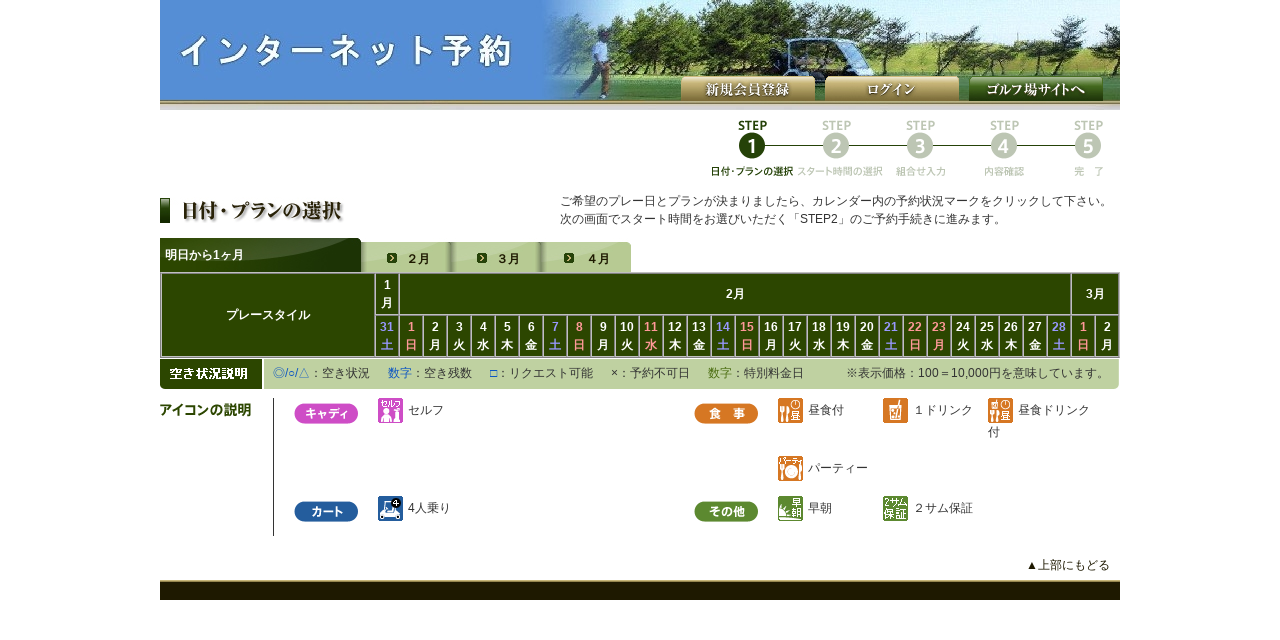

--- FILE ---
content_type: text/html; charset=utf-8
request_url: https://www.clubmateweb.jp/ClubMateWeb/reserve_calendar.aspx?g=113&o=1
body_size: 23951
content:


<!DOCTYPE html PUBLIC "-//W3C//DTD XHTML 1.0 Transitional//EN" "http://www.w3.org/TR/xhtml1/DTD/xhtml1-transitional.dtd">

<html xmlns="http://www.w3.org/1999/xhtml" >

<head id="Head1"><meta http-equiv="Content-Type" content="text/html; charset=utf-8" /><meta http-equiv="Content-Script-Type" content="text/javascript" /><meta http-equiv="Content-Style-Type" content="text/css" /><meta name="keywords" /><meta name="description" />
    <script type="text/javascript" src="jsCommon.js"></script>
    <title>
	琵琶湖レークサイドゴルフコース - 琵琶湖レークサイドゴルフコース  Web会員予約
</title></head>
<link rel="stylesheet" href="User/113/1/common/css/import.css" type="text/css" title="style importer" media="screen,print" />
<link rel="stylesheet" href="User/113/1/common/css/print.css" type="text/css" title="print style" media="print" />
<body id="reserv">
    <form name="reserve_calendar" method="post" action="reserve_calendar.aspx?g=113&amp;o=1" id="reserve_calendar">
<div>
<input type="hidden" name="__EVENTTARGET" id="__EVENTTARGET" value="" />
<input type="hidden" name="__EVENTARGUMENT" id="__EVENTARGUMENT" value="" />
<input type="hidden" name="__VIEWSTATE" id="__VIEWSTATE" value="/[base64]" />
</div>

<script type="text/javascript">
//<![CDATA[
var theForm = document.forms['reserve_calendar'];
if (!theForm) {
    theForm = document.reserve_calendar;
}
//プログラムで書き換え
function __doPostBack(eventTarget, eventArgument)
{
    var theform;
    //二重サブミットチェック

    if (window.navigator.appName.toLowerCase().indexOf("microsoft") > -1)
    {
        theform = document.reserve_calendar;
    }
    else
    {
        theform = document.forms["reserve_calendar"];
    }
    theform.__EVENTTARGET.value = eventTarget.split("$").join(":");
    theform.__EVENTARGUMENT.value = eventArgument;
    theform.submit();
}

//]]>
</script>


<script language='JavaScript' type='text/javascript' src='jsCommon.js'></script>
<script language='JavaScript' type='text/javascript' src='jsAnalytics.js'></script>
        <div id="container">
            <div id="header" style="height:90px;">
                <div id="headerUpperArea">
                    <h1><img src="User/113/1/common/images/ttl_header.gif" alt="" width="303" height="48" /></h1>
                    
                <!-- /headerUpperArea -->
                </div>
                <ul>
                    
                        <li>
                            <a href="user_application.aspx?g=113" id="lnk_newMember" target="_blank"><img src="User/113/1/common/images/btn_header_regist.gif" alt=""/></a>
                        </li>
                                    
                    
                    
                    <li>
                        <input type="image" name="loginBtn" id="loginBtn" tabindex="312" src="User/113/1/common/images/btn_header_login.gif" alt="ログイン" align="left" style="border-width:0px;" />
                    </li>
                    
                    <li><a href="http://www.ayaha.co.jp/biwagolf/" tabindex ="313"><img src="User/113/1/common/images/btn_header_external.gif" alt="" width="134" height="25" /></a></li>
                </ul>
            <!-- /header -->
            </div>
            <div id="main">
                <div id="contents">
                    
                        <div id="contentHeadArea">
                            <p id="step"><img src="User/113/1/common/images/img_step_reserv01-05.gif" alt="" width="408" height="56" /></p>
                        <!-- /contentHeadArea -->
                        </div>
                    
                    <div class="reservBox">
                        <table >
                            <tr>
                                <td>
                                <h3 style ="width :400px"><img src="User/113/1/common/images/ttl_select_plan.jpg" alt="" width="185" height="26" /></h3>
                                </td>
                                <td align="left">
                                    <h3 id="h3_comment">
                                        ご希望のプレー日とプランが決まりましたら、カレンダー内の予約状況マークをクリックして下さい。<br />
                                        次の画面でスタート時間をお選びいただく「STEP2」のご予約手続きに進みます。
                                    </h3>
                                </td>
                            </tr>
                        </table>

                        <div id="calenderArea" style="border-top:0px;">
                            
                            
                            <ul id="calenderTab">
                                <li id="firstTab" class="active">
                                            <a id="lbtn_month0" tabindex="16" href="javascript:__doPostBack('lbtn_month0','')">明日から1ヶ月</a>
                                        </li>       
                                    <li id="Mh1" class="">
                                            <a id="lbtn_month1" tabindex="17" href="javascript:__doPostBack('lbtn_month1','')">２月</a>
                                        </li>
                                    <li id="Mh2" class="">
                                            <a id="lbtn_month2" tabindex="18" href="javascript:__doPostBack('lbtn_month2','')">３月</a>
                                        </li>
                                    <li id="endTab" class="">
                                            <a id="lbtn_month3" tabindex="19" href="javascript:__doPostBack('lbtn_month3','')">４月</a>
                                        </li>
                                    
                            </ul>
                            <table width="100%" border="0" cellspacing="0" cellpadding="0" summary="table">
                                <tr>
                                    <th rowspan="2" scope="col" id="thHead">
                                        <label>プレースタイル</label>
                                    </th>
                                    
                                       <th colspan="1" align="center" scope="col">1月</th>  
                                    
                                       <th colspan="28" align="center" scope="col">2月</th>  
                                    
                                       <th colspan="2" align="center" scope="col">3月</th>  
                                    
                                </tr>
                                <tr id="dateCell">
                                    
                                                <th class="sat" scope="col" >
                                                    31<span>土</span>
                                                </th>
                                        
                                                <th class="holiday" scope="col" >
                                                    1<span>日</span>
                                                </th>
                                        
                                                <th scope="col">
                                                    2<span>月</span>
                                                </th>
                                        
                                                <th scope="col">
                                                    3<span>火</span>
                                                </th>
                                        
                                                <th scope="col">
                                                    4<span>水</span>
                                                </th>
                                        
                                                <th scope="col">
                                                    5<span>木</span>
                                                </th>
                                        
                                                <th scope="col">
                                                    6<span>金</span>
                                                </th>
                                        
                                                <th class="sat" scope="col" >
                                                    7<span>土</span>
                                                </th>
                                        
                                                <th class="holiday" scope="col" >
                                                    8<span>日</span>
                                                </th>
                                        
                                                <th scope="col">
                                                    9<span>月</span>
                                                </th>
                                        
                                                <th scope="col">
                                                    10<span>火</span>
                                                </th>
                                        
                                                <th class="holiday" scope="col" >
                                                    11<span>水</span>
                                                </th>
                                        
                                                <th scope="col">
                                                    12<span>木</span>
                                                </th>
                                        
                                                <th scope="col">
                                                    13<span>金</span>
                                                </th>
                                        
                                                <th class="sat" scope="col" >
                                                    14<span>土</span>
                                                </th>
                                        
                                                <th class="holiday" scope="col" >
                                                    15<span>日</span>
                                                </th>
                                        
                                                <th scope="col">
                                                    16<span>月</span>
                                                </th>
                                        
                                                <th scope="col">
                                                    17<span>火</span>
                                                </th>
                                        
                                                <th scope="col">
                                                    18<span>水</span>
                                                </th>
                                        
                                                <th scope="col">
                                                    19<span>木</span>
                                                </th>
                                        
                                                <th scope="col">
                                                    20<span>金</span>
                                                </th>
                                        
                                                <th class="sat" scope="col" >
                                                    21<span>土</span>
                                                </th>
                                        
                                                <th class="holiday" scope="col" >
                                                    22<span>日</span>
                                                </th>
                                        
                                                <th class="holiday" scope="col" >
                                                    23<span>月</span>
                                                </th>
                                        
                                                <th scope="col">
                                                    24<span>火</span>
                                                </th>
                                        
                                                <th scope="col">
                                                    25<span>水</span>
                                                </th>
                                        
                                                <th scope="col">
                                                    26<span>木</span>
                                                </th>
                                        
                                                <th scope="col">
                                                    27<span>金</span>
                                                </th>
                                        
                                                <th class="sat" scope="col" >
                                                    28<span>土</span>
                                                </th>
                                        
                                                <th class="holiday" scope="col" >
                                                    1<span>日</span>
                                                </th>
                                        
                                                <th scope="col">
                                                    2<span>月</span>
                                                </th>
                                          
                                </tr>
                                
                                </tr>
                            </table>
                            <dl class="clearfix">
                                <dt>
                                    <img src="User/113/1/common/images/ttl_calender_btm.gif" alt="" width="102px" height="30px" />
                                </dt>
                                <dd class="clearfix">
                                    <ul>
                                        <li id="li_Mark" style="padding-right:15px;"><span id="sampleMark">◎/○/△</span>：空き状況</li>
                                        <li id="li_Num" style="padding-right:15px;"><span id="sampleNum">数字</span>：空き残数</li>
                                        <li id="li_Request" style="padding-right:15px;"><span id="sampleRequest">□</span>：リクエスト可能</li>
                                        <li id="li_ImpossibleDay" style="padding-right:15px;">×：予約不可日</li>
                                        <li id="li_SpecialPrice" style="padding-right:15px;"><span id="sampleSpecialPrice">数字</span>：特別料金日</li>
                                    </ul>
                                    
                                        <p>※表示価格：100＝10,000円を意味しています。</p>
                                    
                                </dd>
                            </dl>
                        <!-- /calenderArea -->
                        </div>
                    <!-- /reservBox -->
                    </div>
                    <div id="div_iconArea" class="reservBox">
                        <dl id="iconExpArea">
                            <dt>
                                <img src="User/113/1/common/images/ttl_icon_exp.gif" alt="" width="93" height="14" />
                            </dt>
                            <dd>
                                
                                        <div id="iconExpHeadArea">
                                    
                                        <dl>
                                            <dt style="width:64px;height:21px;">
                                                
                                                    <img src="User/113/1/common/images/ttl_cadie_exp.gif" alt=""/>
                                                
                                            </dt>            
                                            <dd>
                                                
                                                        <ul>
                                                                              
                                                        <li>
                                                            <img src="User/113/1/common/images/icon_caddie_self.gif" alt="" width="25" height="25" />セルフ
                                                        </li>
                                                    
                                            </dd>
                                        </dl>
                                    
                                    <dl>
                                        <dt style="width:64px;height:21px;">
                                            
                                                <img src="User/113/1/common/images/ttl_rest_exp.gif" alt=""/>
                                            
                                        </dt>                       
                                        <dd>
                                            <ul>
                                                
                                                    <li>
                                                        <img src="/ClubMateWeb/user/113/1/common/images/icon_rest_lunch.gif" alt="" width="25" height="25" />昼食付
                                                    </li>
                                                
                                                    <li>
                                                        <img src="/ClubMateWeb/user/113/1/common/images/icon_drink.gif" alt="" width="25" height="25" />１ドリンク
                                                    </li>
                                                
                                                    <li>
                                                        <img src="/ClubMateWeb/user/113/1/common/images/icon_lunch_drink.gif" alt="" width="25" height="25" />昼食ドリンク付
                                                    </li>
                                                
                                                    <li>
                                                        <img src="/ClubMateWeb/user/113/1/common/images/icon_rest_party.gif" alt="" width="25" height="25" />パーティー
                                                    </li>
                                                
                                            </ul>
                                        </dd>
                                    </dl>
                                    
                                        </div>
                                    
                                        <div id="iconExpBtmArea">
                                    
                                        <dl>
                                            <dt style="width:64px;height:21px;">
                                                
                                                    <img src="User/113/1/common/images/ttl_cart_exp.gif" alt=""/>
                                                
                                            </dt>            
                                            <dd>
                                                
                                                        <ul>
                                                                              
                                                        <li>
                                                            <img src="User/113/1/common/images/icon_cart_4.gif" alt="" width="25" height="25" />4人乗り
                                                        </li>
                                                    
                                            </dd>
                                        </dl>
                                    
                                    <dl>
                                        <dt style="width:64px;height:21px;">
                                            
                                                <img src="User/113/1/common/images/ttl_other_exp.gif" alt=""/>
                                            
                                        </dt>                       
                                        <dd>
                                            <ul>
                                                
                                                    <li>
                                                        <img src="/ClubMateWeb/user/113/1/common/images/icon_morning.gif" alt="" width="25" height="25" />早朝
                                                    </li>
                                                
                                                    <li>
                                                        <img src="/ClubMateWeb/user/113/1/common/images/icon_2sam.gif" alt="" width="25" height="25" />２サム保証
                                                    </li>
                                                
                                            </ul>
                                        </dd>
                                    </dl>
                                    
                                        </div>
                                    
                            </dd>
                        </dl><!-- /iconExpArea -->
                    <!-- /reservBox -->
                    </div>
                <!-- /contents -->
                </div>
                <p class="goTop"><a href="#header" tabindex = "301">▲上部にもどる</a></p>
            <!-- /main -->
            </div>
            <div id="footer">
                <p></p>
            <!-- /footer -->
            </div>
        <!-- /container -->
        </div>
        <!-- <div id="Div_lbtn"></div> -->
    
<div>

	<input type="hidden" name="__VIEWSTATEGENERATOR" id="__VIEWSTATEGENERATOR" value="67999321" />
	<input type="hidden" name="__EVENTVALIDATION" id="__EVENTVALIDATION" value="/wEWBgLP+s6IAwLZpaCZAwKO1oTQAgKpv6LlDALEqMD6BgLfkd6PAXK9Zn6fE/5NkiiufJNMLHMpv0rr" />
</div></form>
</body>
</html>


--- FILE ---
content_type: text/css
request_url: https://www.clubmateweb.jp/ClubMateWeb/User/113/1/common/css/import.css
body_size: 558
content:
@charset "utf-8";
/*------------------------------------------------------------
##############################################################

・ Site Name: 
・ Description: css import setting

##############################################################
------------------------------------------------------------*/

/* Set Base Style
------------------------------------------------------------*/

@import url("default.css"); /* initial setting */

@import "layout.css";/* layout setting */
@import "each.css";/* each page setting */

--- FILE ---
content_type: text/css
request_url: https://www.clubmateweb.jp/ClubMateWeb/User/113/1/common/css/default.css
body_size: 2311
content:
@charset "utf-8";
/*------------------------------------------------------------
##############################################################

・ Site Name: 
・ Description: css initial setting

■ 1.reset setting
■ 2.body and base setting
■ 3.link setting

##############################################################
------------------------------------------------------------*/


/*------------------------------------------------------------
##############################################################
■ 1.reset setting
##############################################################
------------------------------------------------------------*/
body,div,dl,dt,dd,ul,ol,li,h1,h2,h3,h4,h5,h6,pre,form,fieldset,input,textarea,p,blockquote,th,td { 
margin:0;
padding:0;
}
table {
border-collapse:collapse;
border-spacing:0;
}
fieldset,img { 
border:0;
}
img {
vertical-align: bottom;
}
address,caption,cite,code,dfn,em,strong,th,var {
font-style:normal;
font-weight:normal;
}
caption,th {
text-align:left;
}
h1,h2,h3,h4,h5,h6 {
font-size:100%;
font-weight:normal;
}
q:before,q:after {
content:'';
}
abbr,acronym {
border:0;
}
hr {
display:none;
}
li {
list-style:none;
}

/*------------------------------------------------------------
##############################################################
■ 2.body and base setting
##############################################################
------------------------------------------------------------*/
body {
text-align:center;
font-family:'メイリオ','Meiryo','Hiragino Kaku Gothic Pro','ヒラギノ角ゴ Pro W3','Osaka','ＭＳ Ｐゴシック',sans-serif;
font-size:75%;
color:#333333;
}
h1,h2,h3 h4,h5,h6,div,p,pre,ul,ol,dl,dt,dd,address,form,blockquote {
line-height: 1.5;
}
#container {
text-align:left;
}

/*------------------------------------------------------------
##############################################################
■ 3.link setting
##############################################################
------------------------------------------------------------*/
a {
color:#1E1900;
text-decoration:none;
}
a:visited {
color:#1E1900;
}
a:hover {
color:#1E1900;
text-decoration:underline;
}
a:active {
color:#1E1900;
}



--- FILE ---
content_type: text/css
request_url: https://www.clubmateweb.jp/ClubMateWeb/User/113/1/common/css/layout.css
body_size: 5848
content:
@charset "utf-8";
/*------------------------------------------------------------
##############################################################

・ Site Name: 
・ Description: css layout setting

■ 1.margin rule
■ 2.clearfix
■ 3.container
■ 4.header
■ 5.main
■ 6.contents
■ 7.footer

##############################################################
------------------------------------------------------------*/

/*------------------------------------------------------------
##############################################################
■ 1.margin rule
##############################################################
------------------------------------------------------------*/

/* 以下、必要に応じて追加 */
.mz { margin:0 !important;}
.m10 { margin:10px !important;}
.mt10 { margin-top:10px !important;}
.mr10 { margin-right:10px !important;}
.mb10 { margin-bottom:10px !important;}
.ml10 { margin-left:10px !important;}
.m20 { margin:20px !important;}
.mt20 { margin-top:20px !important;}
.mr20 { margin-right:20px !important;}
.mb20 { margin-bottom:20px !important;}
.ml20 { margin-left:20px !important;}
.m30 { margin:30px !important;}
.mt30 { margin-top:30px !important;}
.mr30 { margin-right:30px !important;}
.mb30 { margin-bottom:30px !important;}
.ml30 { margin-left:30px !important;}

.mr50 { margin-right:50px !important;}

.mt90 { margin-top:90px !important;}



/*------------------------------------------------------------
##############################################################
■ 2.clearfix
##############################################################
------------------------------------------------------------*/
.clearfix:after,
#headerUpperArea:after,
#header ul:after,
#reserv #contents #contentHeadArea:after,
#reserv #contents #contentHeadNameArea:after,
#reserv  #contents .reservBox #calenderTab:after,
#reserv #contents .reservBox #iconExpArea:after,
#reserv #contents .reservBox #iconExpArea #iconExpHeadArea:after,
#reserv #contents .reservBox #iconExpArea #iconExpBtmArea:after,
#reserv #contents .reservBox:after {
height:0;
visibility:hidden;
content:".";
display:block;
clear:both;
font-size:0;
line-height:0;
}
.clearfix,
#headerUpperArea,
#header ul,
#reserv #contents #contentHeadArea,
#reserv #contents #contentHeadNameArea,
#reserv  #contents .reservBox #calenderTab,
#reserv #contents .reservBox #iconExpArea,
#reserv #contents .reservBox #iconExpArea #iconExpHeadArea,
#reserv #contents .reservBox #iconExpArea #iconExpBtmArea,
#reserv #contents .reservBox {
display:inline-table;
min-height:1%;
}
/* start hides from macIE \*/
* html .clearfix,
* html #headerUpperArea,
* html #header ul,
* html #reserv #contents #contentHeadArea,
* html #reserv #contents #contentHeadNameArea,
* html #reserv  #contents .reservBox #calenderTab,
* html #reserv #contents .reservBox #iconExpArea,
* html #reserv #contents .reservBox #iconExpArea #iconExpHeadArea,
* html #reserv #contents .reservBox #iconExpArea #iconExpBtmArea,
* html #reserv #contents .reservBox {
height:1%;
}
.clearfix,
#headerUpperArea,
#header ul,
#reserv #contents #contentHeadArea,
#reserv #contents #contentHeadNameArea,
#reserv  #contents .reservBox #calenderTab,
#reserv #contents .reservBox #iconExpArea,
#reserv #contents .reservBox #iconExpArea #iconExpHeadArea,
#reserv #contents .reservBox #iconExpArea #iconExpBtmArea,
#reserv #contents .reservBox {
display:block;
}
/* end hides from macIE */


/*------------------------------------------------------------
##############################################################
■ 3.container
##############################################################
------------------------------------------------------------*/
#container {
margin:0 auto;
width:960px;
}
#popup #container {
margin:0 auto;
width:600px;
}
/*------------------------------------------------------------
##############################################################
■ 4.header
##############################################################
------------------------------------------------------------*/
#header {
height:90px;
position:relative;
padding:20px 17px 0;
background-image:url(../images/bg_header.jpg);
background-position:left top;
background-repeat:no-repeat;
}
#header h1 {
float:left;
}
#header h2 {
float:right;
}
#header ul {
position:absolute;
right:17px;
top:76px;
}
#header ul li {
float:left;
margin-left:10px;
}

/*------------------------------------------------------------
##############################################################
■ 5.main
##############################################################
------------------------------------------------------------*/
#main p {
margin-bottom:0.5em;
}
#main p.goTop {
text-align:right;
margin-right:10px;
}

/*------------------------------------------------------------
##############################################################
■ 6.contents
##############################################################
------------------------------------------------------------*/
#contents {
min-height:400px;
}
#contents #btnArea {
padding-top:10px;
text-align:center;
}
#contents #btnArea li {
display:inline;
padding:0 45px;
}

/*------------------------------------------------------------
##############################################################
■ 7.footer
##############################################################
------------------------------------------------------------*/
#footer {
background-image:url(../images/bg_footer.gif);
background-position:left top;
background-repeat:repeat-x;
background-color:#1E1900;
}
#footer p {
padding:10px;
text-align:right;
color:#D4C69F;
}




--- FILE ---
content_type: text/css
request_url: https://www.clubmateweb.jp/ClubMateWeb/User/113/1/common/css/each.css
body_size: 25172
content:
@charset "utf-8";
/*------------------------------------------------------------
##############################################################

・ Site Name: 
・ Description: css each page setting

■ 1.regist
■ 2.reservation
■ 3.popup

##############################################################
------------------------------------------------------------*/

/*------------------------------------------------------------
##############################################################
■ 1.regist
##############################################################
------------------------------------------------------------*/
#regist #contents {
width:620px;
margin:23px 170px;
}
#regist #contents h3 {
margin-bottom:10px;
}
#regist #contents p#step {
text-align:center;
margin-bottom:5px;
}
#regist #contents p.attention {
color:#FF0000;
}
#regist #contents .registBox {
margin-bottom:15px;
}
#regist #contents .registBox h4 {
margin-bottom:3px;
padding:5px 10px;
font-size:120%;
font-weight:bold;
background-color:#254208;
color:#FFFFFF;
}
#regist #contents .registBox h4 span {
padding-left:10px;
color:#FF0000;
font-size:84%;
font-weight:normal;
}
#regist #contents .registBox #rule {
margin-bottom:15px;
padding:5px;
border:inset thin;
height:100px;
overflow:auto;
}
#regist #contents .registBox #checkAgreementArea {
vertical-align:middle;
text-align:center;
}
#regist #contents .registBox #checkAgreementArea label {
margin:0 15px;
}
#regist #contents .registBox #checkAgreementArea input {
margin-right:5px;
vertical-align:middle;
}
#regist #contents .registBox .backToForm {
margin-top:40px;
text-align:right;
}

/* INS 12/02 Vaile  ----------------------*/
#regist #contentHeadNameArea #leftCon {
position:relative;
left:0;
top:-5px;
height:40px;
padding:10px;
background-image:url(../images/bg_nameArea.jpg);
background-position:left top;
background-repeat:no-repeat;
font-size:140%;
font-weight:bold;
}
#regist #contentHeadNameArea #leftCon label {
font-size:100%;
font-weight:bold;
}
/*---------------------------------------*/

/*regist table
------------------------------------------------------------*/
#regist #contents .registBox table {
margin-bottom:5px;
border-top:1px solid #264309;
border-right:1px solid #264309;
font-size:100%;
}
#regist #contents .registBox table th,
#regist #contents .registBox table td {
padding:5px;
border-bottom:1px solid #264309;
border-left:1px solid #264309;
}
#regist #contents .registBox table th {
background-color:#E9ECE6;
font-weight:bold;
}
#regist #contents .registBox table th.subTh {
background:inherit;
font-weight:bold;
}
#regist #contents .registBox table th.txtCenter {
text-align:center;
}
#regist #contents .registBox table th span {
color:#FF0000;
font-weight:normal;
}
#regist #contents .registBox table td input,
#regist #contents .registBox table td select,
#regist #contents .registBox table td textarea {
margin:5px;
vertical-align:middle;
}
#regist #contents .registBox table td select,
#regist #contents .registBox table td textarea {
display:block;
}
#regist #contents .registBox table td textarea {
font-size:100%;
}
#regist #contents .registBox table td {
font-size:84%;
}
#regist #contents .registBox table.mailMagazineTable td {
font-size:100%;
}
#regist #contents .registBox table.mailMagazineTable td span {
font-weight:bold;
font-size:100%;
}
#regist #contents .registBox table.mailMagazineTable td p {
margin-top:5px;
margin-bottom:0;
}
#regist #contents .registBox table td ul {
margin-top:5px;
}
#regist #contents .registBox table td ul li {
float:left;
width:50%;
}
#regist #contents .registBox table td .confirmArea {
margin-top:5px;
}

/*regist table input setting
--------------------------------------*/
#regist #contents .registBox table td.mailBox input {width:20em;}
#regist #contents .registBox table td.nameBox input {width:10em;}
#regist #contents .registBox table td.postalBox input {width:3em;}
#regist #contents .registBox table td.addressBox input {width:30em;}
#regist #contents .registBox table td.phoneBox input {width:15em;}
#regist #contents .registBox table td.birthBox input#year {width:3em;}
#regist #contents .registBox table td.birthBox input#month,
#regist #contents .registBox table td.birthBox input#date {width:2em;}
#regist #contents .registBox table td.loginIDBox input {width:15em;}
#regist #contents .registBox table td.loginPassBox input {width:20em;}

#regist #contents .registBox table td.postalBox input.submitBtn {width:5em}
#regist #contents .registBox table td.sexBox label input#female,
#regist #contents .registBox table td.mailSettingBox label input#noRequestmail {margin-left:30px;}

#regist #contents .registBox table.mailMagazineTable td label input#noRequestFax,
#regist #contents .registBox table.mailMagazineTable td label input#noRequestDM {margin-left:105px;}

#regist #contents .registBox table td select {width:10em;}


/*------------------------------------------------------------
##############################################################
■ 2.reserv
##############################################################
------------------------------------------------------------*/
#reserv #contents {
width:960px;
margin:10px 0 20px;
}
#reserv #contents #contentHeadArea,
#reserv #contents #contentHeadNameArea {
position:relative;
padding-bottom:10px;
}

#reserv #contents #contentHeadArea #leftCon,
#reserv #contents #contentHeadNameArea #leftCon {
float:left;
width:540px;
color:#5F5F5F;
}
#reserv #contents #contentHeadNameArea #leftCon {
position:absolute;
left:0;
top:-15px;
height:51px;
padding:10px;
background-image:url(../images/bg_nameArea.jpg);
background-position:left top;
background-repeat:no-repeat;
font-size:140%;
font-weight:bold;
color:#254208;
}
#reserv #contents #contentHeadArea #step,
#reserv #contents #contentHeadNameArea #step {
float:right;
}

#reserv #contents .reservBox {
margin-bottom:5px;
}
#reserv #contents .loginBox {
margin-top:100px;
}
#reserv #contents .loginBox #remind a {
text-decoration:underline;
}
#reserv #contents .reservBox .leftCon,
#reserv #contents .reservBox .rightCon {
float:left;
width:470px;
}
#reserv #contents .reservBox .rightCon {
float:right;
}
#reserv #contents .reservBox #statusCon,
#reserv #contents .reservBox #navArea {
float:left;
width:700px;
}
#reserv #contents .reservBox #navArea {
width:203px;
margin-left:40px;
}
#reserv #contents .reservBox #navArea ul li {
margin-bottom:1px;
}
#reserv #contents .reservBox #navArea ul li a {
display:block;
width:203px;
height:25px;
padding:5px 0 0;
font-size:120%;
font-weight:bold;
text-align:center;
background-image:url(../images/bg_nav_off.jpg);
background-position:left top;
background-repeat:no-repeat;
color:#FFFFFF;
text-decoration:underline;
}
#reserv #contents .reservBox #navArea ul li a:hover {
background-image:url(../images/bg_nav_on.jpg);
}

#reserv #contents .reservBox h3 {
margin-bottom:10px;
}
#reserv #contents .reservBox #calenderTab li {
float:left;
}
#reserv #contents .reservBox #calenderTab li a {
display:block;
width:40px;
height:17px;
background-image:url(../images/bg_reserv_cal_tab.jpg);
background-position:left top;
background-repeat:no-repeat;
padding:12px 5px 5px 45px;
font-weight:bold;
}
#reserv #contents .reservBox #calenderTab li#firstTab a {
background-image:url(../images/bg_reserv_cal_tab_first.jpg);
width:191px;
font-size:100%;
padding:12px 5px 5px;
}
#reserv #contents .reservBox #calenderTab li#firstTab.active a {
background-image:url(../images/bg_reserv_cal_tab_first.jpg);
width:191px;
font-size:100%;
padding:8px 5px 5px;
}
#reserv #contents .reservBox #calenderTab li#endTab a {
background-image:url(../images/bg_reserv_cal_tab_end.jpg);
}
#reserv #contents .reservBox #calenderTab li#firstTab a:hover {
background-image:url(../images/bg_reserv_cal_tab_first_active.jpg);
width:191px;
font-size:100%;
padding:8px 5px 5px;
}
#reserv #contents .reservBox #calenderTab li a:hover,
#reserv #contents .reservBox #calenderTab li.active a,
#reserv #contents .reservBox #calenderTab li#firstTab.active a,
#reserv #contents .reservBox #calenderTab li#endTab.active a,
#reserv #contents .reservBox #calenderTab li#endTab a:hover {
height:21px;
background-image:url(../images/bg_reserv_cal_tab_active.jpg);
padding-top:8px;
color:#FFFFFF;
}
#reserv #contents .reservBox #calenderTab li#firstTab.active a {
background-image:url(../images/bg_reserv_cal_tab_first_active.jpg);
padding-bottom:5px;
}

/* INS 2012/06/25 Ioroi ----------------------------------*/
#reserv #contents .reservBox #recmdcalenderTab li {
float:left;
}
#reserv #contents .reservBox #recmdcalenderTab li a {
display:block;
width:40px;
height:17px;
background-image:url(../images/bg_reserv_cal_tab.jpg);
background-position:left top;
background-repeat:no-repeat;
padding:12px 5px 5px 45px;
font-weight:bold;
}
#reserv #contents .reservBox #recmdcalenderTab li#recmdfirstTab a {
background-image:url(../images/bg_reserv_cal_tab_first.jpg);
width:191px;
font-size:100%;
padding:12px 5px 5px;
}
#reserv #contents .reservBox #recmdcalenderTab li#recmdfirstTab.active a {
background-image:url(../images/bg_reserv_cal_tab_first.jpg);
width:191px;
font-size:100%;
padding:8px 5px 5px;
}
#reserv #contents .reservBox #recmdcalenderTab li#recmdendTab a {
background-image:url(../images/bg_reserv_cal_tab_end.jpg);
}
#reserv #contents .reservBox #recmdcalenderTab li#recmdfirstTab a:hover {
background-image:url(../images/bg_reserv_cal_tab_first_active.jpg);
width:191px;
font-size:100%;
padding:8px 5px 5px;
}
#reserv #contents .reservBox #recmdcalenderTab li a:hover,
#reserv #contents .reservBox #recmdcalenderTab li.active a,
#reserv #contents .reservBox #recmdcalenderTab li#recmdfirstTab.active a,
#reserv #contents .reservBox #recmdcalenderTab li#recmdendTab.active a,
#reserv #contents .reservBox #recmdcalenderTab li#recmdendTab a:hover {
height:21px;
background-image:url(../images/bg_reserv_cal_tab_active.jpg);
padding-top:8px;
color:#FFFFFF;
}
#reserv #contents .reservBox #recmdcalenderTab li#recmdfirstTab.active a {
background-image:url(../images/bg_reserv_cal_tab_first_active.jpg);
padding-bottom:5px;
}
/*--------------------------------------------------------*/

/*calender table
--------------------------------------*/
#reserv #contents .reservBox #calenderArea {
border-top:2px solid #264309;
}
#reserv #contents .reservBox #calenderArea table {
margin-bottom:1px;
border:solid 1px;
border-collapse:separate;
border-color:#c0c0c0 #c0c0c0 #808080 #808080;
font-size:100%;
}
#reserv #contents .reservBox #calenderArea table  th,
#reserv #contents .reservBox #calenderArea table  td {
padding:10px 2px;
border:solid 1px;
border-color:#808080 #808080 #c0c0c0 #c0c0c0;
}
#reserv #contents .reservBox #calenderArea table th {
padding:2px;
text-align:center;
font-weight:bold;
background-color:#2C4600;
color:#FFFFFF;
}
#reserv #contents .reservBox #calenderArea table th#thHead {
padding:2px 0;
width:220px;
}
#reserv #contents .reservBox #calenderArea table #dateCell th {
padding:2px 0;
width:22px;
}

/* INS 2012/06/25 Ioroi ----------------------------------*/
#reserv #contents .reservBox #calenderArea table #recmddateCell th {
padding:2px 0;
width:22px;
}
/*--------------------------------------------------------*/

#reserv #contents .reservBox #calenderArea table th a,
#reserv #contents .reservBox #calenderArea table td a {
display:block;
/* DEL 2010/01/13 Ioroi ------------------*/
/*text-decoration:underline;*/
/* ---------------------------------------*/
color:#0D56C3;
}
#reserv #contents .reservBox #calenderArea table td {
text-align:center;
}
#reserv #contents .reservBox #calenderArea table td a {
margin-bottom:2px;
text-align:center;
}
#reserv #contents .reservBox #calenderArea table td a.specialPrice {
color:#4B6D11;
}
#reserv #contents .reservBox #calenderArea table th span {
display:block;
}
#reserv #contents .reservBox #calenderArea table .odd th,
#reserv #contents .reservBox #calenderArea table .odd td {
color:#333333;
background-color:#FFFFFF;
}
#reserv #contents .reservBox #calenderArea table .even th,
#reserv #contents .reservBox #calenderArea table .even td {
color:#333333;
background-color:#F4EDD5;
}
#reserv #contents .reservBox #calenderArea table th.sat {
color:#9999FF;
}
#reserv #contents .reservBox #calenderArea table td.sat {
background-color:#DFDFFF;
}
#reserv #contents .reservBox #calenderArea table th.holiday {
color:#FF9999;
}
#reserv #contents .reservBox #calenderArea table td.holiday {
background-color:#FFD7D7;
}
#reserv #contents .reservBox #calenderArea table .odd th,
#reserv #contents .reservBox #calenderArea table .even th {
text-align:left;
font-weight:normal;
}
#reserv #contents .reservBox #calenderArea table th ul {
margin:5px 0 2px;
}
#reserv #contents .reservBox #calenderArea table th ul li {
display:inline;
margin-right:4px;
}
#reserv #contents .reservBox #calenderArea dl dt,
#reserv #contents .reservBox #calenderArea dl dd,
#reserv #contents .reservBox #calenderArea dl dd ul {
float:left;
}
#reserv #contents .reservBox #calenderArea dl dd p {
float:right;
}
#reserv #contents .reservBox #calenderArea dl dd {
margin-left:1px;
padding:5px 10px;
width:836px;
background-image:url(../images/bg_calender_btm.gif);
background-position:left top;
background-repeat:no-repeat;
}
#reserv #contents .reservBox #calenderArea dl dd ul li {
display:inline;
padding-right:20px;
}
#reserv #contents .reservBox #calenderArea dl dd ul li #sampleMark,
#reserv #contents .reservBox #calenderArea dl dd ul li #sampleNum,
#reserv #contents .reservBox #calenderArea dl dd ul li #sampleRequest,
#reserv #contents .reservBox #calenderArea dl dd ul li #sampleSpecialPrice {
color:#0D56C3;
/* DEL 2010/01/13 Ioroi ------------------*/
/*text-decoration:underline;*/
/* ---------------------------------------*/
}
#reserv #contents .reservBox #calenderArea dl dd ul li #sampleSpecialPrice {
color:#4B6D11;
}

/* INS 2012/06/25 Ioroi ----------------------------------*/
#reserv #contents .reservBox #calenderArea dl dd ul li #recmdsampleMark,
#reserv #contents .reservBox #calenderArea dl dd ul li #recmdsampleNum,
#reserv #contents .reservBox #calenderArea dl dd ul li #recmdsampleRequest,
#reserv #contents .reservBox #calenderArea dl dd ul li #recmdsampleSpecialPrice {
color:#0D56C3;
}
#reserv #contents .reservBox #calenderArea dl dd ul li #recmdsampleSpecialPrice {
color:#4B6D11;
}
/*--------------------------------------------------------*/

#reserv #contents .reservBox #iconExpArea dt,
#reserv #contents .reservBox #iconExpArea dd,
#reserv #contents .reservBox #iconExpArea dd dl,
#reserv #contents .reservBox #iconExpArea dd dl li {
float:left;
}
#reserv #contents .reservBox #iconExpArea dd dl {
width:400px;
}
#reserv #contents .reservBox #iconExpArea #iconExpHeadArea {
}
#reserv #contents .reservBox #iconExpArea dt {
margin-top:5px;
margin-right:20px;
}
#reserv #contents .reservBox #iconExpArea dd {
padding-left:20px;
border-left:1px solid #333;
}
#reserv #contents .reservBox #iconExpArea dd dd {
width:316px;
padding-left:0;
border-left:none;
}
#reserv #contents .reservBox #iconExpArea dd dd li {
width:105px;
padding-bottom:15px;
}
#reserv #contents .reservBox #iconExpArea dd dd li img {
margin-right:5px;
vertical-align:middle;
}
#reserv #contents .reservBox #requestBtn {
text-align:right;
}
#reserv #contents .reservBox #requestBtn img {
margin-left:5px;
vertical-align:middle;
}
/*reserv table
--------------------------------------*/
#reserv #contents .reservBox table.reservTable {
margin-bottom:5px;
border:solid 1px;
border-collapse:separate;
border-color:#c0c0c0 #c0c0c0 #808080 #808080;
font-size:100%;
}
#reserv #contents .reservBox table.reservTable strong {
font-weight:bold;
}
#reserv #contents .reservBox table.reservTable th,
#reserv #contents .reservBox table.reservTable td {
padding:2px;
border:solid 1px;
border-color:#808080 #808080 #c0c0c0 #c0c0c0;
text-align:center;
}
#reserv #contents .reservBox table.reservTable th {
padding:2px;
font-weight:bold;
background-color:#5B6E3C;
color:#FFFFFF;
}
#reserv #contents .reservBox table.reservTable th.noBorderTop {
border-top:none;
text-align:right;
}
#reserv #contents .reservBox table.reservTable th.noBorder {
border-top:none;
border-bottom:none;
text-align:right;
}
#reserv #contents .reservBox table.reservTable th.noBorderBtm {
border-bottom:none;
}
#reserv #contents .reservBox table.reservTable .thick th,
#reserv #contents .reservBox table.reservTable th.thick {
background-color:#2C4600;
}
/* INS 2010/06/10 Kamikura ------------------*/
#reserv #contents .reservBox table.reservTable th.day1{
	background-color:#487200;
}
#reserv #contents .reservBox table.reservTable th.day2{
	background-color:#588c00;
}
#reserv #contents .reservBox table.reservTable th.day3{
	background-color:#68a500;
}
#reserv #contents .reservBox table.reservTable th.day4{
	background-color:#7fc900;
}
/*----------------------------------------*/

/* INS 2010/01/13 Ioroi ------------------*/
#reserv #contents .reservBox table.reservTable .GList td,
#reserv #contents .reservBox table.reservTable td.GList {
color:#2C4600;
text-align:left;
}
/*----------------------------------------*/

/* INS 2010/01/13 Ioroi ------------------*/
#reserv #contents .reservBox table.reservTable td.infoBox {
background-color:#FFFFFF;
text-align:left;
}
/*----------------------------------------*/

/* INS 2010/05/27 Kamikura ------------------*/
#reserv #contents .reservBox table.reservTable td.mySelfName {
border-right:0px none;
background-color:#999999;
color:#FFFF00;
}
#reserv #contents .reservBox table.reservTable td.mySelfHdcp {
border-left:1px dotted;
background-color:#999999;
color:#FFFF00;
}
#reserv #contents .reservBox table.reservTable td.otherName {
border-right:0px none;
}
#reserv #contents .reservBox table.reservTable td.otherHdcp {
border-left:1px dotted;
}
/*----------------------------------------*/

/* INS 2010/06/03 Kamikura ------------------*/
#reserv #contents .reservBox table.reservTable td.minusColor {
color:#FF0000;
}
/*----------------------------------------*/

/* INS 2010/01/05 Ioroi ------------------*/
#reserv #contents .reservBox table.yellowCell td.nameBox {
background-color:#FFFADF;
text-align:left;
}

#reserv #contents .reservBox table.yellowCell td.infoBox {
background-color:#FFFADF;
text-align:left;
}
/*----------------------------------------*/

/* INS 12/09 Vaile  ----------------------*/
#reserv #contents .reservBox table.reservTable .white td,
#reserv #contents .reservBox table.reservTable td.white {
background-color:#FFFFFF;
}
#reserv #contents .reservBox table.reservTable .errCell td,
#reserv #contents .reservBox table.reservTable td.errCell {
background-color:#FFEBEB;
}
/*----------------------------------------*/

#reserv #contents .reservBox table.yellowCell td {
background-color:#FFFADF;
}

#reserv #contents .reservBox table.yellowCell td.nbTable td {
border:0;
}

#reserv #contents .reservBox table.redCell td {
background-color:#FFEBEB;
text-align:left;
}
#reserv #contents .reservBox table.redCell td.requestReservBox {
text-align:center;
}
#reserv #contents .reservBox table.reservTable td.loginIDBox,
#reserv #contents .reservBox table.reservTable td.loginPassBox {
text-align:left;
}
#reserv #contents .reservBox table.reservTable td.loginIDBox input {width:15em;}
#reserv #contents .reservBox table.reservTable td.loginPassBox input {width:20em;}
#reserv #contents .reservBox table.reservTable td.loginArea {
padding:5px;
background-color:#BDC6B4;
}
#reserv #contents .reservBox table.reservTable td.infoBox textarea {
width:310px;
font-size:100%;
}
#reserv #contents .reservBox table.reservTable td.requestBox textarea {
width:650px;
font-size:100%;
}

#reserv #contents .reservBox table.reservTable td ul li {
display:inline;
}
#reserv #contents .reservBox table.reservTable td.loginArea ul li img {
vertical-align:middle;
}

/*reserv table input setting
--------------------------------------*/
#reserv #contents .reservBox table.reservTable td.countBox select,
#reserv #contents .reservBox table.reservTable td.memberSelf input,
#reserv #contents .reservBox table.reservTable td.nameBox input,
#reserv #contents .reservBox table.reservTable td.infoBox input.mailBox {
margin:1px;
vertical-align:middle;
display:block;
}
#reserv #contents .reservBox table.reservTable td.infoBox input,
#reserv #contents .reservBox table.reservTable td.requestReservBox select,
#reserv #contents .reservBox table.reservTable td.infoBox select,
#reserv #contents .reservBox table.reservTable td.infoBox select.memIdBox {
margin:1px;
vertical-align:middle;
}
#reserv #contents .reservBox table.reservTable td.countBox select {width:4em;}
#reserv #contents .reservBox table.reservTable td.requestReservBox select {width:6em;}
#reserv #contents .reservBox table.reservTable td.memberSelf input {width:2.5em;height:2.5em;}
#reserv #contents .reservBox table.reservTable td.nameBox input {width:16em;text-align:left;}
#reserv #contents .reservBox table.reservTable td.infoBox input {width:6em;}
#reserv #contents .reservBox table.reservTable td.infoBox input.mailBox {width:19em;}
#reserv #contents .reservBox table.reservTable td.infoBox select {width:4em;}
#reserv #contents .reservBox table.reservTable td.infoBox select.memIdBox {width:8em;}



/*status table
--------------------------------------*/
#reserv #contents .reservBox table.statusTable th,
#reserv #contents .reservBox table.statusTable td {
padding:3px 5px;
font-weight:normal;
}
#reserv #contents .reservBox table.statusTable td {
color:#2C4600;
}
#reserv #contents .reservBox table.statusTable th.head {
padding:7px;
text-align:left;
}
#reserv #contents .reservBox table.statusTable th.head a {
color:#FFFFFF;
}
#reserv #contents .reservBox table.statusTable a {
text-decoration:underline;
}

/*------------------------------------------------------------
##############################################################
■ 3.popup
##############################################################
------------------------------------------------------------*/
#popup #contents {
margin:10px 20px 10px;
}
#popup #contents .reservBox h3 {
margin-bottom:20px;
}
#popup #contents .reservBox table.reservTable {
margin-bottom:5px;
border:solid 1px;
border-collapse:separate;
border-color:#c0c0c0 #c0c0c0 #808080 #808080;
font-size:100%;
}
#popup #contents .reservBox table.reservTable strong {
font-weight:bold;
}
#popup #contents .reservBox table.reservTable th,
#popup #contents .reservBox table.reservTable td {
padding:2px;
border:solid 1px;
border-color:#808080 #808080 #c0c0c0 #c0c0c0;
text-align:center;
}
#popup #contents .reservBox table.reservTable th {
padding:2px;
font-weight:bold;
background-color:#5B6E3C;
color:#FFFFFF;
}
#popup #contents .reservBox table.reservTable th.noBorderTop {
border-top:none;
text-align:right;
}
#popup #contents .reservBox table.reservTable th.noBorder {
border-top:none;
border-bottom:none;
text-align:right;
}
#popup #contents .reservBox table.reservTable th.noBorderBtm {
border-bottom:none;
}
#popup #contents .reservBox table.reservTable .thick th,
#popup #contents .reservBox table.reservTable th.thick {
background-color:#2C4600;
}
/* INS 2010/01/13 Ioroi ------------------*/
#popup #contents .reservBox table.reservTable td.infoBox {
padding:2px;
border:solid 1px;
border-color:#808080 #808080 #c0c0c0 #c0c0c0;
text-align:left;
}
/*----------------------------------------*/
#popup #contents .reservBox table.yellowCell td {
background-color:#FFFADF;
}
#popup #contents .reservBox table.redCell td {
background-color:#FFEBEB;
text-align:left;
}
#popup #contents .reservBox table.redCell td.requestReservBox {
text-align:center;
}
#popup #contents .reservBox table.reservTable td.loginIDBox,
#popup #contents .reservBox table.reservTable td.loginPassBox {
text-align:left;
}
#popup #contents .reservBox table.reservTable td.loginIDBox input {width:15em;}
#popup #contents .reservBox table.reservTable td.loginPassBox input {width:20em;}
#popup #contents .reservBox table.reservTable td.loginArea {
padding:10px 5px;
background-color:#BDC6B4;
}
#popup #contents .reservBox table.reservTable td.infoBox textarea {
width:310px;
font-size:100%;
}
#popup #contents .reservBox table.reservTable td.requestBox textarea {
width:650px;
font-size:100%;
}

#popup #contents .reservBox table.reservTable td ul li {
display:inline;
vertical-align:middle;
}


--- FILE ---
content_type: text/css
request_url: https://www.clubmateweb.jp/ClubMateWeb/User/113/1/common/css/print.css
body_size: 648
content:
@charset "utf-8";
/*------------------------------------------------------------
##############################################################

・ Site Name: 
・ Description: css print setting

■ 1.print rule

##############################################################
------------------------------------------------------------*/

/*------------------------------------------------------------
##############################################################
■ 1.print rule
##############################################################
------------------------------------------------------------*/
body {
zoom:80%;
}

--- FILE ---
content_type: application/javascript
request_url: https://www.clubmateweb.jp/ClubMateWeb/jsCommon.js
body_size: 732
content:
//ドキュメントの状態を得る(二重サブミット防止用)
function CheckBrowserReadyState() {
    if (window.document.readyState != null && window.document.readyState != 'complete') {
        return false;
    }
    else {
        return true;
    }
}

function clsWin() {
    window.opener = window;
    var win = window.open(location.href,"_self");
    win.close();
}

function common_popupWindow(popWin) {
	window.open(popWin, 'tmpWin', 'width=800, height=600, menubar=no, toolbar=no, scrollbars=yes');
}

function common_popupWindow2(popWin,popName) {
	window.open(popWin, popName + parseInt(Math.random()*1000), 'width=800, height=600, menubar=no, toolbar=no, scrollbars=yes').focus();
}
